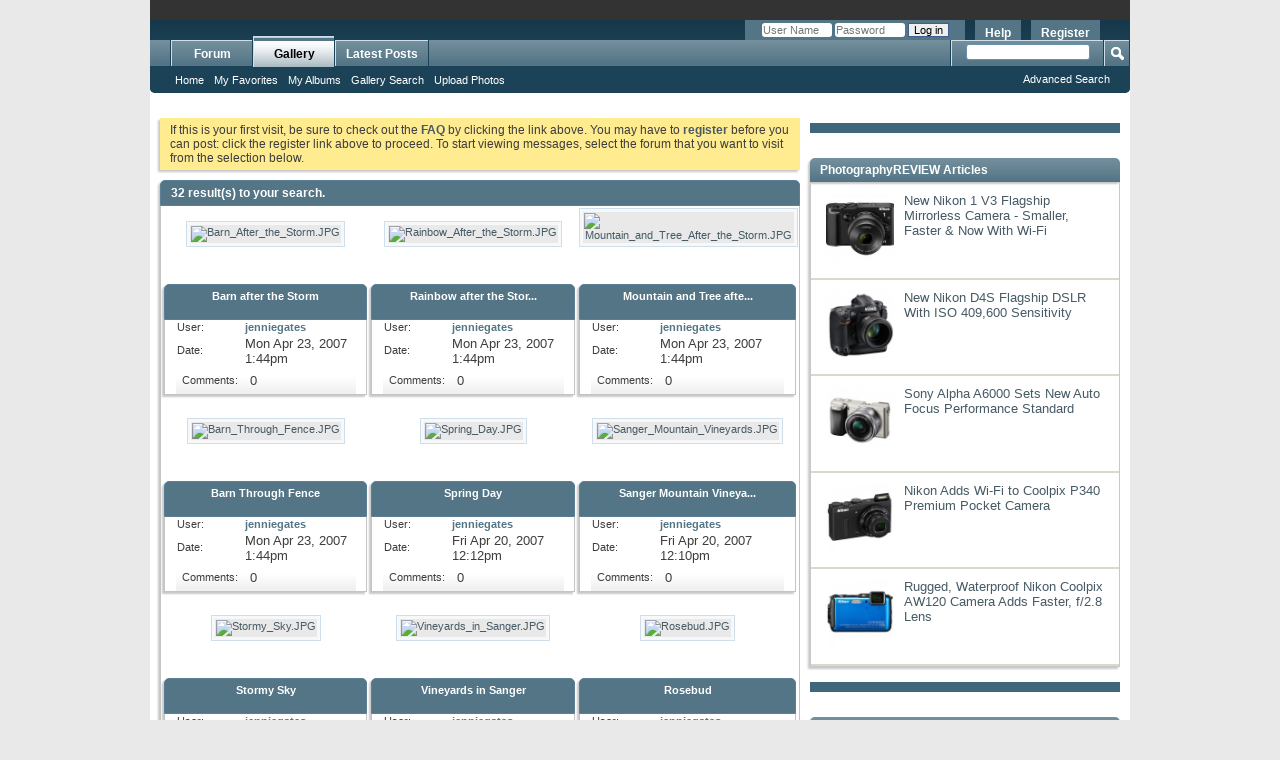

--- FILE ---
content_type: text/html; charset=ISO-8859-1
request_url: http://gallery.photographyreview.com/search.php?searchid=2287040&cpage=1
body_size: 12631
content:
<!DOCTYPE html PUBLIC "-//W3C//DTD XHTML 1.0 Transitional//EN" "http://www.w3.org/TR/xhtml1/DTD/xhtml1-transitional.dtd">
    <html xmlns="http://www.w3.org/1999/xhtml" xmlns:og="http://opengraphprotocol.org/schema/" xmlns:fb="http://www.facebook.com/2008/fbml" dir="ltr" lang="en" id="vbulletin_html">
    <head  profile="http://gmpg.org/xfn/11"><title>Search - PhotographyREVIEW.com Photo Gallery</title>
    <meta http-equiv="Content-Type" content="text/html; charset=ISO-8859-1" />
<meta id="e_vb_meta_bburl" name="vb_meta_bburl" content="http://forums.photographyreview.com" />
<base href="http://forums.photographyreview.com/" /><!--[if IE]></base><![endif]-->
<meta name="generator" content="vBulletin 4.2.0" />

	<link rel="Shortcut Icon" href="http://crev.vo.llnwd.net/o42/photographyreview/images/PhotographyReview.ico" type="image/x-icon" />


		<meta name="keywords" content=", Message board, Forum, Discussion, digital camera, camera, Photography, Photography Message Board, Camera Message Board, Camera Forum, Camera Discussion, photography forum, Photography Discussion, Photo Critique, Camera Help, Photography Help, Faq, digital camera community, Photo Community, Photography Community" />
		<meta name="description" content=", Photography and digital camera forums on PhotographyREVIEW.com." />





<!-- Begin Google Analytics Code. -->
<script type="text/javascript">

  var _gaq = _gaq || [];
  _gaq.push(['_setAccount', 'UA-3322171-1']);
  _gaq.push(['_setDomainName', 'photographyreview.com']);
  _gaq.push(['_addIgnoredRef', 'photographyreview.com']);
  _gaq.push(['_trackPageview']);

  (function() {
    var ga = document.createElement('script'); ga.type = 'text/javascript'; ga.async = true;
    ga.src = ('https:' == document.location.protocol ? 'https://ssl' : 'http://www') + '.google-analytics.com/ga.js';
    var s = document.getElementsByTagName('script')[0]; s.parentNode.insertBefore(ga, s);
  })();

</script>
<!-- End Google Analytics Code -->



	
		<script type="text/javascript" src="http://ajax.googleapis.com/ajax/libs/yui/2.9.0/build/yuiloader-dom-event/yuiloader-dom-event.js"></script>
	

<script type="text/javascript">
<!--
	if (typeof YAHOO === 'undefined') // Load ALL YUI Local
	{
		document.write('<script type="text/javascript" src="http://forums.photographyreview.com/clientscript/yui/yuiloader-dom-event/yuiloader-dom-event.js?v=420"><\/script>');
		document.write('<script type="text/javascript" src="http://forums.photographyreview.com/clientscript/yui/connection/connection-min.js?v=420"><\/script>');
		var yuipath = 'clientscript/yui';
		var yuicombopath = '';
		var remoteyui = false;
	}
	else	// Load Rest of YUI remotely (where possible)
	{
		var yuipath = 'http://ajax.googleapis.com/ajax/libs/yui/2.9.0/build';
		var yuicombopath = '';
		var remoteyui = true;
		if (!yuicombopath)
		{
			document.write('<script type="text/javascript" src="http://ajax.googleapis.com/ajax/libs/yui/2.9.0/build/connection/connection-min.js"><\/script>');
		}
	}
	var SESSIONURL = "s=692e568d845709b40cc260bfecef777e&";
	var SECURITYTOKEN = "guest";
	var IMGDIR_MISC = "http://forums.photographyreview.com/images/misc";
	var IMGDIR_BUTTON = "images/buttons";
	var vb_disable_ajax = parseInt("0", 10);
	var SIMPLEVERSION = "420";
	var BBURL = "http://forums.photographyreview.com";
	var LOGGEDIN = 0 > 0 ? true : false;
	var THIS_SCRIPT = "search";
	var RELPATH = "http://forums.photographyreview.com/search.php?searchid=2287040&amp;cpage=1";
	var PATHS = {
		forum : "",
		cms   : "",
		blog  : "",
		cdn   : "http://fcdn.photographyreview.com"
	};
	var AJAXBASEURL = "http://gallery.photographyreview.com/";
// -->
</script>
<script type="text/javascript" src="http://forums.photographyreview.com/clientscript/vbulletin-core.js?v=420"></script>





	<link rel="stylesheet" type="text/css" href="http://forums.photographyreview.com/css.php?styleid=21&amp;langid=1&amp;d=1521243971&amp;td=ltr&amp;sheet=bbcode.css,editor.css,popupmenu.css,reset-fonts.css,vbulletin.css,vbulletin-chrome.css,vbulletin-formcontrols.css," />

	<!--[if lt IE 8]>
	<link rel="stylesheet" type="text/css" href="http://forums.photographyreview.com/css.php?styleid=21&amp;langid=1&amp;d=1521243971&amp;td=ltr&amp;sheet=popupmenu-ie.css,vbulletin-ie.css,vbulletin-chrome-ie.css,vbulletin-formcontrols-ie.css,editor-ie.css" />
	<![endif]-->




<script type="text/javascript" src="http://ajax.googleapis.com/ajax/libs/jquery/1.8.2/jquery.min.js"></script> 

<script type="text/javascript">
    jQuery(document).ready(function() {
      jQuery("body").height(jQuery("#photo_wrapper").height() + 20);

      window.twttr = (function (d,s,id) {
        var t, js, fjs = d.getElementsByTagName(s)[0];
        if (d.getElementById(id)) return; js=d.createElement(s); js.id=id;
        js.src='//platform.twitter.com/widgets.js'; fjs.parentNode.insertBefore(js, fjs);
        return window.twttr || (t = { _e: [], ready: function(f){ t._e.push(f) } });
      }(document, "script", "twitter-wjs"));
    });

</script>



<link rel="stylesheet" type="text/css" media="all" href="http://crev.vo.llnwd.net/o42/photographyreview/styles/nav.css" />


<link rel="stylesheet" type="text/css" media="all" href="http://crev.vo.llnwd.net/o42/audioreview/styles/AdvNav.css" />

<!--[if IE 7]>
<link rel="stylesheet" type="text/css" media="all" href="http://crev.vo.llnwd.net/o42/audioreview/styles/AdvSearchNavIE.css" />
<![endif]-->


<!-- Social Networking --> 

<script type="text/javascript" src="http://apis.google.com/js/plusone.js"></script> 
<script type="text/javascript"> 
			function plusone_vote( obj ) {
				_gaq.push(['_trackEvent','plusone',obj.state]);
			}
</script> 
<!-- /Social Networking --> 

<!-- Google Analytics Social Button Tracking -->
<script type="text/javascript" src="http://crev.vo.llnwd.net/o42/javascript/ga_social_tracking_v5/ga_social_tracking.js"></script>
<!-- / Google Analytics Social Button Tracking -->


<script async="async" src="https://www.googletagservices.com/tag/js/gpt.js"></script>
 <script>var googletag = googletag || {cmd:[]}; var gptAdSlots = [];</script>
<script type="text/javascript">
var mapping1 = googletag.sizeMapping().
	addSize([1024, 768], [[970, 250], [728, 90], [1, 1]]). //desktop
	addSize([970, 400], [[970, 250], [728, 90], [1, 1]]). //desktop
	addSize([750, 200], [728, 90]). //tablet
	build();
</script>



 
 <script type="text/javascript">
     googletag.cmd.push(function () {
         googletag.defineSlot('/1042964/Photo_195x90', [195, 90], "div-gpt-ad-123456789-0")
        .addService(googletag.pubads())
        .setTargeting("SITE", "PHOTO")
        .setTargeting("AREA", "Forums")
        .setTargeting("Forum_ID", "");
         gptAdSlots[0]  = googletag.defineSlot('/1042964/Photo_ROS_720X90', [[728, 90],[970, 250], [1, 1]], "div-gpt-ad-123456789-1")
        .defineSizeMapping(mapping1)
        .addService(googletag.pubads())
         .setTargeting("SITE", "PHOTO")
        .setTargeting("AREA", "Forums")
        .setTargeting("Forum_ID", "")
        .setCollapseEmptyDiv(true,true);
         googletag.defineSlot('/1042964/Photo_ROS_300X250', [[300, 600], [300, 250]], "div-gpt-ad-123456789-2")
        .addService(googletag.pubads())
         .setTargeting("SITE", "PHOTO")
        .setTargeting("AREA", "Forums")
        .setTargeting("Forum_ID", "");
         googletag.defineSlot('/1042964/Photo_300X250_2', [[300, 600], [300, 250]], "div-gpt-ad-123456789-3")
        .addService(googletag.pubads())
         .setTargeting("SITE", "PHOTO")
        .setTargeting("AREA", "Forums")
        .setTargeting("Forum_ID", "");
         googletag.defineSlot('/1042964/Photo_728x90_2', [728, 90], "div-gpt-ad-123456789-4")
        .addService(googletag.pubads())
         .setTargeting("SITE", "PHOTO")
        .setTargeting("AREA", "Forums")
        .setTargeting("Forum_ID", "");
        googletag.defineSlot('/1042964/Site_Skin', [1680, 800], "div-gpt-ad-123456789-5")
        .addService(googletag.pubads())
         .setTargeting("SITE", "PHOTO")
        .setTargeting("AREA", "Forums")
        .setTargeting("Forum_ID", "");
        googletag.defineSlot('/1042964/Interstitial', [1, 1], "div-gpt-ad-123456789-6")
        .addService(googletag.pubads())
         .setTargeting("SITE", "PHOTO")
        .setTargeting("AREA", "Forums")
        .setTargeting("Forum_ID", "");
        googletag.defineSlot('/1042964/Photo_300x250_3', [[300, 600], [300, 250]], "div-gpt-ad-123456789-7")
        .addService(googletag.pubads())
         .setTargeting("SITE", "PHOTO")
        .setTargeting("AREA", "Forums")
        .setTargeting("Forum_ID", "");
        googletag.pubads().enableAsyncRendering();
        googletag.pubads().collapseEmptyDivs(); 
         googletag.enableServices();
     });
 </script> 
  

<script type="text/javascript" src="http://www.google.com/cse/cse.js?cx=011680803714718892657:23zdtjalr1e"></script>
    <link rel="stylesheet" type="text/css" href="css.php?styleid=21&amp;langid=1&amp;d=1521243971&amp;td=ltr&amp;sheet=additional.css" />

    <link rel="stylesheet" type="text/css" href="http://forums.photographyreview.com/css.php?styleid=21&amp;langid=1&amp;d=1768903742&amp;sheet=forumbits.css" />
	<link rel="stylesheet" type="text/css" href="http://forums.photographyreview.com/css.php?styleid=21&amp;langid=1&amp;d=1768903742&amp;sheet=forumhome.css" />
	<link rel="stylesheet" type="text/css" href="http://forums.photographyreview.com/css.php?styleid=21&amp;langid=1&amp;d=1768903742&amp;sheet=forumdisplay.css" />
	<link rel="stylesheet" type="text/css" href="http://forums.photographyreview.com/css.php?styleid=21&amp;langid=1&amp;d=1768903742&amp;sheet=photopost.css" /><!-- no cache headers -->
<meta http-equiv="pragma" content="no-cache" />
<meta http-equiv="expires" content="Sat, 01 Dec 2001 00:00:00 GMT" />
<meta http-equiv="cache-control" content="no-cache, must-revalidate" />
<!-- end no cache headers -->
  <style type="text/css">
#slide-container {position:relative;clear:both; margin:0 auto; padding:0;}
.prev-photo {position:absolute; top:0px; width:20px; height:61px; margin-left:0px;}
/*  .main-photo {width:0px;} */
.next-photo {position:absolute; top:0px; width:20px; height:61px; margin-left:0px;}
</style>
<style type="text/css">
         #share-icons{ margin: 0 0 0 0; padding: 0; }
         #share-icons li{ display: inline; list-style: none; padding: 0 5px 0 0; }
         #share-icons li a{ background: url(http://gallery.photographyreview.com/stylesheets/images/social-icons.png) no-repeat; display: inline-block; height: 16px; opacity: 1; width: 16px; }
         #share-icons li a:hover{ opacity: .7; }
         #share-icons li a.twitter { background-position: 0 0; }
         #share-icons li a.flickr { background-position: 0 -16px; }
         #share-icons li a.facebook{ background-position: 0 -32px; }
         #share-icons li a.digg{ background-position: 0 -48px; }
         #share-icons li a.designmoo{ background-position: 0 -64px; }
         #share-icons li a.stumble{ background-position: 0 -80px; }
         #share-icons li a.designbump{ background-position: 0 -96px; }
         #share-icons li a.rss{ background-position: 0 -112px; }
         #share-icons li a.email{ background-position: 0 -128px; }

    div.catmenu{
        margin: 0 0 0 0;
        padding: 0;
    }

    div.catmenu ul{
	text-indent: 0em;
        list-style: none outside none;
        align:left;
    }

    div.catmenu ul li{
        display: inline;
    }

    div.catmenu ul li a{
        text-decoration: none !important;
        background-image: none;
        display:block;
        text-align:left;
    }

         </style>
 <script type="text/javascript">
    var ppidir = 'http://gallery.photographyreview.com/images';
    var ppmdir = 'http://gallery.photographyreview.com';
    var fileLoadingImage = 'http://gallery.photographyreview.com/images/loading.gif';
    var fileBottomNavCloseImage = 'http://gallery.photographyreview.com/images/closelabel.gif';
</script>
   <link rel="alternate" type="application/rss+xml" title="RSS Feed" href="http://gallery.photographyreview.com/external.php?type=RSS2" />
</head>
<body>
<link href="http://sparkle-assets.consumerreview.com/photographyreview/header-widget.css?version=1.0.62" rel="stylesheet" type="text/css" />
<style>		
.mobile-header { display:none; }
.bg01,#logo,#login{display:none;}
	body {
    margin: 0px !important;
}
#reviewAppOO7-header{
margin-top:25px !important;
}





</style>
<script type="text/javascript" src="http://ajax.googleapis.com/ajax/libs/jquery/1.8.2/jquery.min.js"></script>
<div id="div-gpt-ad-123456789-5" style="width:1680px; height:auto;">
	<script type="text/javascript">
	    googletag.cmd.push(function () { googletag.display('div-gpt-ad-123456789-5'); });
	</script>
</div>
<div id="div-gpt-ad-123456789-6" style="width:1px; height:1px;">
	<script type="text/javascript">
	    googletag.cmd.push(function () { googletag.display('div-gpt-ad-123456789-6'); });
	</script>
</div>
<!-- dynamic header widget top bar starts --><!-- header widget ends -->
<div id="photo_wrapper">
    <div id="photo_header">
        <div id="top-container">

<!-- dynamic header widget top bar starts --><!-- header widget ends -->

            <div id="main-container">
                <div id="ads">
               <div id="leaderboard">
              <div id="div-gpt-ad-123456789-1">
                <script type="text/javascript">
                    googletag.cmd.push(function () { googletag.display('div-gpt-ad-123456789-1'); });
                </script>
            </div> 
              </div>
 
                </div>

            <!-- closes header -->
        </div> 
        <div style="clear: both;"></div>





<div class="above_body"> <!-- closing tag is in template navbar -->
<div id="header" class="floatcontainer doc_header" style="min-height:10px;">
	
	<div id="toplinks" class="toplinks">
		
			<ul class="nouser">
			
				<li><a href="http://forums.photographyreview.com/register.php?s=692e568d845709b40cc260bfecef777e" rel="nofollow">Register</a></li>
			
				<li><a rel="help" href="http://forums.photographyreview.com/faq.php?s=692e568d845709b40cc260bfecef777e">Help</a></li>
				<li>
			<script type="text/javascript" src="http://forums.photographyreview.com/clientscript/vbulletin_md5.js?v=420"></script>
			<form id="navbar_loginform" action="http://forums.photographyreview.com/login.php?s=692e568d845709b40cc260bfecef777e&amp;do=login" method="post" onsubmit="md5hash(vb_login_password, vb_login_md5password, vb_login_md5password_utf, 1)">
				<fieldset id="logindetails" class="logindetails">
					<div>
						<div>
					<input type="text" class="textbox default-value" name="vb_login_username" id="navbar_username" size="10" accesskey="u" tabindex="101" value="User Name" />
					<input type="password" class="textbox" tabindex="102" name="vb_login_password" id="navbar_password" size="10" />
					<input type="text" class="textbox default-value" tabindex="102" name="vb_login_password_hint" id="navbar_password_hint" size="10" value="Password" style="display:none;" />
					<input type="submit" class="loginbutton" tabindex="104" value="Log in" title="Enter your username and password in the boxes provided to login, or click the 'register' button to create a profile for yourself." accesskey="s" />
						</div>
					</div>
				</fieldset>
				<div id="remember" class="remember">
					<label for="cb_cookieuser_navbar"><input type="checkbox" name="cookieuser" checked="checked" value="1" id="cb_cookieuser_navbar" class="cb_cookieuser_navbar" accesskey="c" tabindex="103" /> Remember Me?</label>
				</div>

				<input type="hidden" name="s" value="692e568d845709b40cc260bfecef777e" />
				<input type="hidden" name="securitytoken" value="guest" />
				<input type="hidden" name="do" value="login" />
				<input type="hidden" name="vb_login_md5password" />
				<input type="hidden" name="vb_login_md5password_utf" />
			</form>
			<script type="text/javascript">
			YAHOO.util.Dom.setStyle('navbar_password_hint', "display", "inline");
			YAHOO.util.Dom.setStyle('navbar_password', "display", "none");
			vB_XHTML_Ready.subscribe(function()
			{
			//
				YAHOO.util.Event.on('navbar_username', "focus", navbar_username_focus);
				YAHOO.util.Event.on('navbar_username', "blur", navbar_username_blur);
				YAHOO.util.Event.on('navbar_password_hint', "focus", navbar_password_hint);
				YAHOO.util.Event.on('navbar_password', "blur", navbar_password);
			});
			
			function navbar_username_focus(e)
			{
			//
				var textbox = YAHOO.util.Event.getTarget(e);
				if (textbox.value == 'User Name')
				{
				//
					textbox.value='';
					textbox.style.color='#000000';
				}
			}

			function navbar_username_blur(e)
			{
			//
				var textbox = YAHOO.util.Event.getTarget(e);
				if (textbox.value == '')
				{
				//
					textbox.value='User Name';
					textbox.style.color='#777777';
				}
			}
			
			function navbar_password_hint(e)
			{
			//
				var textbox = YAHOO.util.Event.getTarget(e);
				
				YAHOO.util.Dom.setStyle('navbar_password_hint', "display", "none");
				YAHOO.util.Dom.setStyle('navbar_password', "display", "inline");
				YAHOO.util.Dom.get('navbar_password').focus();
			}

			function navbar_password(e)
			{
			//
				var textbox = YAHOO.util.Event.getTarget(e);
				
				if (textbox.value == '')
				{
					YAHOO.util.Dom.setStyle('navbar_password_hint', "display", "inline");
					YAHOO.util.Dom.setStyle('navbar_password', "display", "none");
				}
			}
			</script>
				</li>
				
			</ul>
		
	</div>
	<div class="ad_global_header">
		
		
	</div>
	<hr />
    </div>
<div id="navbar" class="navbar">
	<ul id="navtabs" class="navtabs floatcontainer">
		
		
	<li id="vbtab_forum">
		<a class="navtab" href="http://forums.photographyreview.com/forum.php?s=692e568d845709b40cc260bfecef777e">Forum</a>
		
	</li>

	<li class="selected" id="photopost_pro">
		<a class="navtab" href="http://gallery.photographyreview.com">Gallery</a>
		
			<ul class="floatcontainer">
				
					
						
							<li id="prolink_home"><a href="http://gallery.photographyreview.com">Home</a></li>
						
					
				
					
						
							<li id="prolink_fav"><a href="http://gallery.photographyreview.com/search.php?what=fav">My Favorites</a></li>
						
					
				
					
						
							<li id="prolink_album"><a href="http://gallery.photographyreview.com/useralbums.php">My Albums</a></li>
						
					
				
					
						
							<li id="prolink_search"><a href="http://gallery.photographyreview.com/search.php">Gallery Search</a></li>
						
					
				
					
						
							<li id="prolink_upload"><a href="http://gallery.photographyreview.com/uploadphoto.php?cat=">Upload Photos</a></li>
						
					
				
				
			</ul>
		
	</li>

	<li id="vbtab_whatsnew">
		<a class="navtab" href="activity.php?s=692e568d845709b40cc260bfecef777e">Latest Posts</a>
		
	</li>

		
	</ul>
	
		<div id="globalsearch" class="globalsearch">
			<form action="http://forums.photographyreview.com/search.php?s=692e568d845709b40cc260bfecef777e&amp;do=process" method="post" id="navbar_search" class="navbar_search">
				
				<input type="hidden" name="securitytoken" value="guest" />
				<input type="hidden" name="do" value="process" />
				<span class="textboxcontainer"><span><input type="text" value="" name="query" class="textbox" tabindex="99"/></span></span>
				<span class="buttoncontainer"><span><input type="image" class="searchbutton" src="images/buttons/search.png" name="submit" onclick="document.getElementById('navbar_search').submit;" tabindex="100"/></span></span>
			</form>
			<ul class="navbar_advanced_search">
				<li><a href="http://forums.photographyreview.com/search.php?s=692e568d845709b40cc260bfecef777e?search_type=1" accesskey="4">Advanced Search</a></li>
				
			</ul>
		</div>
	
</div>
</div><!-- closing div for above_body -->

<table class="content_wrapper"><tr><td valign="top" style="padding: 10px;">
<div id="breadcrumb" class="breadcrumb">
	<ul class="floatcontainer">
		<li class="navbithome"><a href="index.php?s=692e568d845709b40cc260bfecef777e" accesskey="1"><img src="http://forums.photographyreview.com/images/misc/navbit-home.png" alt="Home" /></a></li>
		
		
	</ul>
	<hr />
</div>





	<form action="http://forums.photographyreview.com/profile.php?do=dismissnotice" method="post" id="notices" class="notices">
		<input type="hidden" name="do" value="dismissnotice" />
		<input type="hidden" name="s" value="s=692e568d845709b40cc260bfecef777e&amp;" />
		<input type="hidden" name="securitytoken" value="guest" />
		<input type="hidden" id="dismiss_notice_hidden" name="dismiss_noticeid" value="" />
		<input type="hidden" name="url" value="" />
		<!--VBSEO_VIRTUAL_HTML--><ol>
			<li class="restore" id="navbar_notice_4">
	
	If this is your first visit, be sure to
		check out the <a href="http://forums.photographyreview.com/faq.php?s=692e568d845709b40cc260bfecef777e" target="_blank"><b>FAQ</b></a> by clicking the
		link above. You may have to <a href="http://forums.photographyreview.com/register.php?s=692e568d845709b40cc260bfecef777e" target="_blank"><b>register</b></a>
		before you can post: click the register link above to proceed. To start viewing messages,
		select the forum that you want to visit from the selection below.
</li>
		</ol><!--/VBSEO_VIRTUAL_HTML-->
	</form>

<div style="width: 100%;" align="center"><!-- BEGIN TEMPLATE: searchr.tmpl -->
<div class="blockcontainer gshad">
<div class="sbox collapse">
<h2 align="left" class="boxhead"><span class="boxtitle">32 result(s) to your search.</span></h2>
</div>
<div class="box-body" align="center" id="pp_search">
<table class="gridtable hidegrid" align="center" border="0" cellpadding="4" cellspacing="1"  width="100%">

<tr>
<td valign="top" align="left" width="100%">

<div class="" style="align:center; width:100%;">
    <table cellpadding="2" cellspacing="1" width="100%" class="tborder">
<tr>
    <td class="" valign="bottom" align="center" width="33%">
        <table cellpadding="0" cellspacing="0" border="0" width="100%">
        <tr>
            <td align="center">
    <span class="vgbimgbit">
        <div align="center"><a href="http://gallery.photographyreview.com/showphoto.php?photo=68898&amp;title=barn-after-the-storm&amp;cat=524"><img title="Barn_After_the_Storm.JPG" border="0"  src="http://gallery.photographyreview.com/data/524/thumbs/Barn_After_the_Storm.JPG" alt="Barn_After_the_Storm.JPG" /></a></div><br />
     </span>        <br />
<div class="blockcontainer gshad">
<div class="sbox">
<h2 align="center" class="boxhead"><span class="boxtitle"><b>Barn after the Storm</b> <br /><br /></span></h2>
</div>
<div class="box-body" align="center">
        <table class="tborder" cellpadding="2" cellspacing="1" width="90%">
            <td class="blockrow" align="left">
                <span class="smallfont">User:</span>
            </td>
            <td class="blockrow" align="left"><span class="smallfont">
	        <b><a href="http://gallery.photographyreview.com/showphoto.php?photo=68898&amp;title=barn-after-the-storm&amp;cat=524">jenniegates</a></b>
            </td>
        </tr>
        <tr>
            <td class="blockrow" align="left">
                <span class="smallfont">Date:</span>
            </td>
            <td class="blockrow" align="left">
		Mon Apr 23, 2007 1:44pm
            </td>
        </tr>
        <tr>
            <td class="alt1" align="left">
                <span class="smallfont">Comments:</span>
            </td>
            <td class="alt1" align="left">
		0
            </td>
        </tr>
        </table>
            </td>
        </tr>
        </table>
</div></div>
    </td>    <td class="" valign="bottom" align="center" width="33%">
        <table cellpadding="0" cellspacing="0" border="0" width="100%">
        <tr>
            <td align="center">
    <span class="vgbimgbit">
        <div align="center"><a href="http://gallery.photographyreview.com/showphoto.php?photo=68895&amp;title=rainbow-after-the-storm&amp;cat=524"><img title="Rainbow_After_the_Storm.JPG" border="0"  src="http://gallery.photographyreview.com/data/524/thumbs/Rainbow_After_the_Storm.JPG" alt="Rainbow_After_the_Storm.JPG" /></a></div><br />
     </span>        <br />
<div class="blockcontainer gshad">
<div class="sbox">
<h2 align="center" class="boxhead"><span class="boxtitle"><b>Rainbow after the Stor...</b> <br /><br /></span></h2>
</div>
<div class="box-body" align="center">
        <table class="tborder" cellpadding="2" cellspacing="1" width="90%">
            <td class="blockrow" align="left">
                <span class="smallfont">User:</span>
            </td>
            <td class="blockrow" align="left"><span class="smallfont">
	        <b><a href="http://gallery.photographyreview.com/showphoto.php?photo=68895&amp;title=rainbow-after-the-storm&amp;cat=524">jenniegates</a></b>
            </td>
        </tr>
        <tr>
            <td class="blockrow" align="left">
                <span class="smallfont">Date:</span>
            </td>
            <td class="blockrow" align="left">
		Mon Apr 23, 2007 1:44pm
            </td>
        </tr>
        <tr>
            <td class="alt1" align="left">
                <span class="smallfont">Comments:</span>
            </td>
            <td class="alt1" align="left">
		0
            </td>
        </tr>
        </table>
            </td>
        </tr>
        </table>
</div></div>
    </td>    <td class="" valign="bottom" align="center" width="33%">
        <table cellpadding="0" cellspacing="0" border="0" width="100%">
        <tr>
            <td align="center">
    <span class="vgbimgbit">
        <div align="center"><a href="http://gallery.photographyreview.com/showphoto.php?photo=68892&amp;title=mountain-and-tree-after-the-storm&amp;cat=524"><img title="Mountain_and_Tree_After_the_Storm.JPG" border="0"  src="http://gallery.photographyreview.com/data/524/thumbs/Mountain_and_Tree_After_the_Storm.JPG" alt="Mountain_and_Tree_After_the_Storm.JPG" /></a></div><br />
     </span>        <br />
<div class="blockcontainer gshad">
<div class="sbox">
<h2 align="center" class="boxhead"><span class="boxtitle"><b>Mountain and Tree afte...</b> <br /><br /></span></h2>
</div>
<div class="box-body" align="center">
        <table class="tborder" cellpadding="2" cellspacing="1" width="90%">
            <td class="blockrow" align="left">
                <span class="smallfont">User:</span>
            </td>
            <td class="blockrow" align="left"><span class="smallfont">
	        <b><a href="http://gallery.photographyreview.com/showphoto.php?photo=68892&amp;title=mountain-and-tree-after-the-storm&amp;cat=524">jenniegates</a></b>
            </td>
        </tr>
        <tr>
            <td class="blockrow" align="left">
                <span class="smallfont">Date:</span>
            </td>
            <td class="blockrow" align="left">
		Mon Apr 23, 2007 1:44pm
            </td>
        </tr>
        <tr>
            <td class="alt1" align="left">
                <span class="smallfont">Comments:</span>
            </td>
            <td class="alt1" align="left">
		0
            </td>
        </tr>
        </table>
            </td>
        </tr>
        </table>
</div></div>
    </td></tr>
<tr>    <td class="" valign="bottom" align="center" width="33%">
        <table cellpadding="0" cellspacing="0" border="0" width="100%">
        <tr>
            <td align="center">
    <span class="vgbimgbit">
        <div align="center"><a href="http://gallery.photographyreview.com/showphoto.php?photo=68890&amp;title=barn-through-fence&amp;cat=524"><img title="Barn_Through_Fence.JPG" border="0"  src="http://gallery.photographyreview.com/data/524/thumbs/Barn_Through_Fence.JPG" alt="Barn_Through_Fence.JPG" /></a></div><br />
     </span>        <br />
<div class="blockcontainer gshad">
<div class="sbox">
<h2 align="center" class="boxhead"><span class="boxtitle"><b>Barn Through Fence</b> <br /><br /></span></h2>
</div>
<div class="box-body" align="center">
        <table class="tborder" cellpadding="2" cellspacing="1" width="90%">
            <td class="blockrow" align="left">
                <span class="smallfont">User:</span>
            </td>
            <td class="blockrow" align="left"><span class="smallfont">
	        <b><a href="http://gallery.photographyreview.com/showphoto.php?photo=68890&amp;title=barn-through-fence&amp;cat=524">jenniegates</a></b>
            </td>
        </tr>
        <tr>
            <td class="blockrow" align="left">
                <span class="smallfont">Date:</span>
            </td>
            <td class="blockrow" align="left">
		Mon Apr 23, 2007 1:44pm
            </td>
        </tr>
        <tr>
            <td class="alt1" align="left">
                <span class="smallfont">Comments:</span>
            </td>
            <td class="alt1" align="left">
		0
            </td>
        </tr>
        </table>
            </td>
        </tr>
        </table>
</div></div>
    </td>    <td class="" valign="bottom" align="center" width="33%">
        <table cellpadding="0" cellspacing="0" border="0" width="100%">
        <tr>
            <td align="center">
    <span class="vgbimgbit">
        <div align="center"><a href="http://gallery.photographyreview.com/showphoto.php?photo=68475&amp;title=spring-day&amp;cat=524"><img title="Spring_Day.JPG" border="0"  src="http://gallery.photographyreview.com/data/524/thumbs/Spring_Day.JPG" alt="Spring_Day.JPG" /></a></div><br />
     </span>        <br />
<div class="blockcontainer gshad">
<div class="sbox">
<h2 align="center" class="boxhead"><span class="boxtitle"><b>Spring Day</b> <br /><br /></span></h2>
</div>
<div class="box-body" align="center">
        <table class="tborder" cellpadding="2" cellspacing="1" width="90%">
            <td class="blockrow" align="left">
                <span class="smallfont">User:</span>
            </td>
            <td class="blockrow" align="left"><span class="smallfont">
	        <b><a href="http://gallery.photographyreview.com/showphoto.php?photo=68475&amp;title=spring-day&amp;cat=524">jenniegates</a></b>
            </td>
        </tr>
        <tr>
            <td class="blockrow" align="left">
                <span class="smallfont">Date:</span>
            </td>
            <td class="blockrow" align="left">
		Fri Apr 20, 2007 12:12pm
            </td>
        </tr>
        <tr>
            <td class="alt1" align="left">
                <span class="smallfont">Comments:</span>
            </td>
            <td class="alt1" align="left">
		0
            </td>
        </tr>
        </table>
            </td>
        </tr>
        </table>
</div></div>
    </td>    <td class="" valign="bottom" align="center" width="33%">
        <table cellpadding="0" cellspacing="0" border="0" width="100%">
        <tr>
            <td align="center">
    <span class="vgbimgbit">
        <div align="center"><a href="http://gallery.photographyreview.com/showphoto.php?photo=68472&amp;title=sanger-mountain-vineyards&amp;cat=524"><img title="Sanger_Mountain_Vineyards.JPG" border="0"  src="http://gallery.photographyreview.com/data/524/thumbs/Sanger_Mountain_Vineyards.JPG" alt="Sanger_Mountain_Vineyards.JPG" /></a></div><br />
     </span>        <br />
<div class="blockcontainer gshad">
<div class="sbox">
<h2 align="center" class="boxhead"><span class="boxtitle"><b>Sanger Mountain Vineya...</b> <br /><br /></span></h2>
</div>
<div class="box-body" align="center">
        <table class="tborder" cellpadding="2" cellspacing="1" width="90%">
            <td class="blockrow" align="left">
                <span class="smallfont">User:</span>
            </td>
            <td class="blockrow" align="left"><span class="smallfont">
	        <b><a href="http://gallery.photographyreview.com/showphoto.php?photo=68472&amp;title=sanger-mountain-vineyards&amp;cat=524">jenniegates</a></b>
            </td>
        </tr>
        <tr>
            <td class="blockrow" align="left">
                <span class="smallfont">Date:</span>
            </td>
            <td class="blockrow" align="left">
		Fri Apr 20, 2007 12:10pm
            </td>
        </tr>
        <tr>
            <td class="alt1" align="left">
                <span class="smallfont">Comments:</span>
            </td>
            <td class="alt1" align="left">
		0
            </td>
        </tr>
        </table>
            </td>
        </tr>
        </table>
</div></div>
    </td></tr>
<tr>    <td class="" valign="bottom" align="center" width="33%">
        <table cellpadding="0" cellspacing="0" border="0" width="100%">
        <tr>
            <td align="center">
    <span class="vgbimgbit">
        <div align="center"><a href="http://gallery.photographyreview.com/showphoto.php?photo=68469&amp;title=stormy-sky&amp;cat=524"><img title="Stormy_Sky.JPG" border="0"  src="http://gallery.photographyreview.com/data/524/thumbs/Stormy_Sky.JPG" alt="Stormy_Sky.JPG" /></a></div><br />
     </span>        <br />
<div class="blockcontainer gshad">
<div class="sbox">
<h2 align="center" class="boxhead"><span class="boxtitle"><b>Stormy Sky</b> <br /><br /></span></h2>
</div>
<div class="box-body" align="center">
        <table class="tborder" cellpadding="2" cellspacing="1" width="90%">
            <td class="blockrow" align="left">
                <span class="smallfont">User:</span>
            </td>
            <td class="blockrow" align="left"><span class="smallfont">
	        <b><a href="http://gallery.photographyreview.com/showphoto.php?photo=68469&amp;title=stormy-sky&amp;cat=524">jenniegates</a></b>
            </td>
        </tr>
        <tr>
            <td class="blockrow" align="left">
                <span class="smallfont">Date:</span>
            </td>
            <td class="blockrow" align="left">
		Fri Apr 20, 2007 12:10pm
            </td>
        </tr>
        <tr>
            <td class="alt1" align="left">
                <span class="smallfont">Comments:</span>
            </td>
            <td class="alt1" align="left">
		0
            </td>
        </tr>
        </table>
            </td>
        </tr>
        </table>
</div></div>
    </td>    <td class="" valign="bottom" align="center" width="33%">
        <table cellpadding="0" cellspacing="0" border="0" width="100%">
        <tr>
            <td align="center">
    <span class="vgbimgbit">
        <div align="center"><a href="http://gallery.photographyreview.com/showphoto.php?photo=68466&amp;title=vineyards-in-sanger&amp;cat=524"><img title="Vineyards_in_Sanger.JPG" border="0"  src="http://gallery.photographyreview.com/data/524/thumbs/Vineyards_in_Sanger.JPG" alt="Vineyards_in_Sanger.JPG" /></a></div><br />
     </span>        <br />
<div class="blockcontainer gshad">
<div class="sbox">
<h2 align="center" class="boxhead"><span class="boxtitle"><b>Vineyards in Sanger</b> <br /><br /></span></h2>
</div>
<div class="box-body" align="center">
        <table class="tborder" cellpadding="2" cellspacing="1" width="90%">
            <td class="blockrow" align="left">
                <span class="smallfont">User:</span>
            </td>
            <td class="blockrow" align="left"><span class="smallfont">
	        <b><a href="http://gallery.photographyreview.com/showphoto.php?photo=68466&amp;title=vineyards-in-sanger&amp;cat=524">jenniegates</a></b>
            </td>
        </tr>
        <tr>
            <td class="blockrow" align="left">
                <span class="smallfont">Date:</span>
            </td>
            <td class="blockrow" align="left">
		Fri Apr 20, 2007 12:10pm
            </td>
        </tr>
        <tr>
            <td class="alt1" align="left">
                <span class="smallfont">Comments:</span>
            </td>
            <td class="alt1" align="left">
		0
            </td>
        </tr>
        </table>
            </td>
        </tr>
        </table>
</div></div>
    </td>    <td class="" valign="bottom" align="center" width="33%">
        <table cellpadding="0" cellspacing="0" border="0" width="100%">
        <tr>
            <td align="center">
    <span class="vgbimgbit">
        <div align="center"><a href="http://gallery.photographyreview.com/showphoto.php?photo=68464&amp;title=rosebud&amp;cat=524"><img title="Rosebud.JPG" border="0"  src="http://gallery.photographyreview.com/data/524/thumbs/Rosebud.JPG" alt="Rosebud.JPG" /></a></div><br />
     </span>        <br />
<div class="blockcontainer gshad">
<div class="sbox">
<h2 align="center" class="boxhead"><span class="boxtitle"><b>Rosebud</b> <br /><br /></span></h2>
</div>
<div class="box-body" align="center">
        <table class="tborder" cellpadding="2" cellspacing="1" width="90%">
            <td class="blockrow" align="left">
                <span class="smallfont">User:</span>
            </td>
            <td class="blockrow" align="left"><span class="smallfont">
	        <b><a href="http://gallery.photographyreview.com/showphoto.php?photo=68464&amp;title=rosebud&amp;cat=524">jenniegates</a></b>
            </td>
        </tr>
        <tr>
            <td class="blockrow" align="left">
                <span class="smallfont">Date:</span>
            </td>
            <td class="blockrow" align="left">
		Fri Apr 20, 2007 12:10pm
            </td>
        </tr>
        <tr>
            <td class="alt1" align="left">
                <span class="smallfont">Comments:</span>
            </td>
            <td class="alt1" align="left">
		0
            </td>
        </tr>
        </table>
            </td>
        </tr>
        </table>
</div></div>
    </td></tr>
<tr>    <td class="" valign="bottom" align="center" width="33%">
        <table cellpadding="0" cellspacing="0" border="0" width="100%">
        <tr>
            <td align="center">
    <span class="vgbimgbit">
        <div align="center"><a href="http://gallery.photographyreview.com/showphoto.php?photo=68462&amp;title=anadale-country-road&amp;cat=524"><img title="Anadale_Country_Road.JPG" border="0"  src="http://gallery.photographyreview.com/data/524/thumbs/Anadale_Country_Road.JPG" alt="Anadale_Country_Road.JPG" /></a></div><br />
     </span>        <br />
<div class="blockcontainer gshad">
<div class="sbox">
<h2 align="center" class="boxhead"><span class="boxtitle"><b>Anadale Country Road</b> <br /><br /></span></h2>
</div>
<div class="box-body" align="center">
        <table class="tborder" cellpadding="2" cellspacing="1" width="90%">
            <td class="blockrow" align="left">
                <span class="smallfont">User:</span>
            </td>
            <td class="blockrow" align="left"><span class="smallfont">
	        <b><a href="http://gallery.photographyreview.com/showphoto.php?photo=68462&amp;title=anadale-country-road&amp;cat=524">jenniegates</a></b>
            </td>
        </tr>
        <tr>
            <td class="blockrow" align="left">
                <span class="smallfont">Date:</span>
            </td>
            <td class="blockrow" align="left">
		Fri Apr 20, 2007 12:04pm
            </td>
        </tr>
        <tr>
            <td class="alt1" align="left">
                <span class="smallfont">Comments:</span>
            </td>
            <td class="alt1" align="left">
		0
            </td>
        </tr>
        </table>
            </td>
        </tr>
        </table>
</div></div>
    </td>    <td class="" valign="bottom" align="center" width="33%">
        <table cellpadding="0" cellspacing="0" border="0" width="100%">
        <tr>
            <td align="center">
    <span class="vgbimgbit">
        <div align="center"><a href="http://gallery.photographyreview.com/showphoto.php?photo=68459&amp;title=sanger-mountain&amp;cat=524"><img title="Sanger_Mountain1.JPG" border="0"  src="http://gallery.photographyreview.com/data/524/thumbs/Sanger_Mountain1.JPG" alt="Sanger_Mountain1.JPG" /></a></div><br />
     </span>        <br />
<div class="blockcontainer gshad">
<div class="sbox">
<h2 align="center" class="boxhead"><span class="boxtitle"><b>Sanger Mountain</b> <br /><br /></span></h2>
</div>
<div class="box-body" align="center">
        <table class="tborder" cellpadding="2" cellspacing="1" width="90%">
            <td class="blockrow" align="left">
                <span class="smallfont">User:</span>
            </td>
            <td class="blockrow" align="left"><span class="smallfont">
	        <b><a href="http://gallery.photographyreview.com/showphoto.php?photo=68459&amp;title=sanger-mountain&amp;cat=524">jenniegates</a></b>
            </td>
        </tr>
        <tr>
            <td class="blockrow" align="left">
                <span class="smallfont">Date:</span>
            </td>
            <td class="blockrow" align="left">
		Fri Apr 20, 2007 12:04pm
            </td>
        </tr>
        <tr>
            <td class="alt1" align="left">
                <span class="smallfont">Comments:</span>
            </td>
            <td class="alt1" align="left">
		1
            </td>
        </tr>
        </table>
            </td>
        </tr>
        </table>
</div></div>
    </td>    <td class="" valign="bottom" align="center" width="33%">
        <table cellpadding="0" cellspacing="0" border="0" width="100%">
        <tr>
            <td align="center">
    <span class="vgbimgbit">
        <div align="center"><a href="http://gallery.photographyreview.com/showphoto.php?photo=68457&amp;title=morning-gate-reflection&amp;cat=524"><img title="Morning_Gate_Reflection.JPG" border="0"  src="http://gallery.photographyreview.com/data/524/thumbs/Morning_Gate_Reflection.JPG" alt="Morning_Gate_Reflection.JPG" /></a></div><br />
     </span>        <br />
<div class="blockcontainer gshad">
<div class="sbox">
<h2 align="center" class="boxhead"><span class="boxtitle"><b>Morning Gate Reflectio...</b> <br /><br /></span></h2>
</div>
<div class="box-body" align="center">
        <table class="tborder" cellpadding="2" cellspacing="1" width="90%">
            <td class="blockrow" align="left">
                <span class="smallfont">User:</span>
            </td>
            <td class="blockrow" align="left"><span class="smallfont">
	        <b><a href="http://gallery.photographyreview.com/showphoto.php?photo=68457&amp;title=morning-gate-reflection&amp;cat=524">jenniegates</a></b>
            </td>
        </tr>
        <tr>
            <td class="blockrow" align="left">
                <span class="smallfont">Date:</span>
            </td>
            <td class="blockrow" align="left">
		Fri Apr 20, 2007 12:04pm
            </td>
        </tr>
        <tr>
            <td class="alt1" align="left">
                <span class="smallfont">Comments:</span>
            </td>
            <td class="alt1" align="left">
		0
            </td>
        </tr>
        </table>
            </td>
        </tr>
        </table>
</div></div>
    </td></tr>
<tr>    <td class="" valign="bottom" align="center" width="33%">
        <table cellpadding="0" cellspacing="0" border="0" width="100%">
        <tr>
            <td align="center">
    <span class="vgbimgbit">
        <div align="center"><a href="http://gallery.photographyreview.com/showphoto.php?photo=68454&amp;title=reedley-mountain&amp;cat=524"><img title="Reedley_Mountain.JPG" border="0"  src="http://gallery.photographyreview.com/data/524/thumbs/Reedley_Mountain.JPG" alt="Reedley_Mountain.JPG" /></a></div><br />
     </span>        <br />
<div class="blockcontainer gshad">
<div class="sbox">
<h2 align="center" class="boxhead"><span class="boxtitle"><b>Reedley Mountain</b> <br /><br /></span></h2>
</div>
<div class="box-body" align="center">
        <table class="tborder" cellpadding="2" cellspacing="1" width="90%">
            <td class="blockrow" align="left">
                <span class="smallfont">User:</span>
            </td>
            <td class="blockrow" align="left"><span class="smallfont">
	        <b><a href="http://gallery.photographyreview.com/showphoto.php?photo=68454&amp;title=reedley-mountain&amp;cat=524">jenniegates</a></b>
            </td>
        </tr>
        <tr>
            <td class="blockrow" align="left">
                <span class="smallfont">Date:</span>
            </td>
            <td class="blockrow" align="left">
		Fri Apr 20, 2007 12:04pm
            </td>
        </tr>
        <tr>
            <td class="alt1" align="left">
                <span class="smallfont">Comments:</span>
            </td>
            <td class="alt1" align="left">
		0
            </td>
        </tr>
        </table>
            </td>
        </tr>
        </table>
</div></div>
    </td>    <td class="" valign="bottom" align="center" width="33%">
        <table cellpadding="0" cellspacing="0" border="0" width="100%">
        <tr>
            <td align="center">
    <span class="vgbimgbit">
        <div align="center"><a href="http://gallery.photographyreview.com/showphoto.php?photo=67687&amp;title=sanger-mountain&amp;cat=524"><img title="Sanger_Mountain.JPG" border="0"  src="http://gallery.photographyreview.com/data/524/thumbs/Sanger_Mountain.JPG" alt="Sanger_Mountain.JPG" /></a></div><br />
     </span>        <br />
<div class="blockcontainer gshad">
<div class="sbox">
<h2 align="center" class="boxhead"><span class="boxtitle"><b>Sanger Mountain</b> <br /><br /></span></h2>
</div>
<div class="box-body" align="center">
        <table class="tborder" cellpadding="2" cellspacing="1" width="90%">
            <td class="blockrow" align="left">
                <span class="smallfont">User:</span>
            </td>
            <td class="blockrow" align="left"><span class="smallfont">
	        <b><a href="http://gallery.photographyreview.com/showphoto.php?photo=67687&amp;title=sanger-mountain&amp;cat=524">jenniegates</a></b>
            </td>
        </tr>
        <tr>
            <td class="blockrow" align="left">
                <span class="smallfont">Date:</span>
            </td>
            <td class="blockrow" align="left">
		Fri Apr 13, 2007 1:28pm
            </td>
        </tr>
        <tr>
            <td class="alt1" align="left">
                <span class="smallfont">Comments:</span>
            </td>
            <td class="alt1" align="left">
		0
            </td>
        </tr>
        </table>
            </td>
        </tr>
        </table>
</div></div>
    </td>    <td class="" valign="bottom" align="center" width="33%">
        <table cellpadding="0" cellspacing="0" border="0" width="100%">
        <tr>
            <td align="center">
    <span class="vgbimgbit">
        <div align="center"><a href="http://gallery.photographyreview.com/showphoto.php?photo=67686&amp;title=anadale&amp;cat=524"><img title="Anadale.JPG" border="0"  src="http://gallery.photographyreview.com/data/524/thumbs/Anadale.JPG" alt="Anadale.JPG" /></a></div><br />
     </span>        <br />
<div class="blockcontainer gshad">
<div class="sbox">
<h2 align="center" class="boxhead"><span class="boxtitle"><b>Anadale</b> <br /><br /></span></h2>
</div>
<div class="box-body" align="center">
        <table class="tborder" cellpadding="2" cellspacing="1" width="90%">
            <td class="blockrow" align="left">
                <span class="smallfont">User:</span>
            </td>
            <td class="blockrow" align="left"><span class="smallfont">
	        <b><a href="http://gallery.photographyreview.com/showphoto.php?photo=67686&amp;title=anadale&amp;cat=524">jenniegates</a></b>
            </td>
        </tr>
        <tr>
            <td class="blockrow" align="left">
                <span class="smallfont">Date:</span>
            </td>
            <td class="blockrow" align="left">
		Fri Apr 13, 2007 1:28pm
            </td>
        </tr>
        <tr>
            <td class="alt1" align="left">
                <span class="smallfont">Comments:</span>
            </td>
            <td class="alt1" align="left">
		0
            </td>
        </tr>
        </table>
            </td>
        </tr>
        </table>
</div></div>
    </td>
</tr>
    </table>
</div>


<div class="blocksubhead sf">
<table cellpadding="2" cellspacing="1" width="100%" class="tborder">
        <tr>
        <td width="50%" valign="top" align="right">
            <span class="smallfont">&nbsp; &middot; <a href="http://gallery.photographyreview.com/search.php?searchid=2287040&amp;cpage=2">Next Page</a></span>
        </td>
        </tr>
</table>
</div>
                    </td>
</tr>
</table>
</div>
</div>
<!-- END TEMPLATE: searchr.tmpl --><div align="center"><span class="onbody"><font size="1" face="verdana"><a href="http://www.photopost.com">Photo Sharing Gallery by PhotoPost</a><br />Copyright &copy; 2012 All Enthusiast, Inc.</font></span></div><br /></div>        <!-- END Forums CODE -->
        </td>
		
 
        <td valign="top" style="width:300px;padding: 10px 10px 10px 0px;">
            <!-- sidebar -->
<div id="sidebar-non-sticky" class="norewrite nolinks">
            <div class="widget-area">
                <!-- MPU ad -->
                <div class="mpu">
                    <div id="div-gpt-ad-123456789-2" style="width:300px; height:auto;">
                <script type="text/javascript">
                    googletag.cmd.push(function () { googletag.display('div-gpt-ad-123456789-2'); });
                </script>
                </div> 
              </div>
                <div class="clear"></div>

<style type="text/css">
#table_main 
{ 
width:306px;
border-bottom: solid 2px #E8E8E8;
border-left: solid 2px #E8E8E8;
border-right: solid 2px #E8E8E8;
margin-top: 10px;
background-color:#FFF; 
}

.columnLeft a:visited, .columnRight a:visited
{
  color: #000 !important;  
}
.columnLeft a:visited, .columnRight a:visited
{
  color: #000 !important;  
}
.columnLeft 
{ 
float:left; 
width:120px; 
background:#FFF; 
vertical-align:middle; 
text-align:left; 
border-width:0px; 
border-style:solid; 
border-right:#a9a9a9; 
border-bottom:#a9a9a9; 
border-collapse:collapse; 
font-family:Verdana, Arial, Helvetica, sans-serif; 
font-size:12px; 
font-weight:normal; 
color:#000000; 
padding:3px 0px 2px 10px; 
}

.columnRight
{ 
float:right; 
width:120px; 
background:#FFF; 
vertical-align:middle; 
text-align:left; 
border-width:0px; 
border-style:solid; 
border-right:#a9a9a9; 
border-bottom:#a9a9a9; 
border-collapse:collapse; 
font-family:Verdana, Arial, Helvetica, sans-serif; 
font-size:12px; 
font-weight:normal; 
color:#000000; 
padding:3px 10px 2px 0px; 
}
</style>

<!-- <h3 id="title-bar"><a href="http://www.photographyreview.com/reviews/category/digital-camera-buyers-guides">Holiday Gift Guide 2013</a></h3>
<div id="table_main"> 
<div class="columnCenter" colspan="2"><h5 style="margin-left: 13px; margin-right: 13px; margin-top: -7px; margin-bottom: -7px;">Check out our holiday gift suggestions for these categories!</h5></div> 
<br clear="all" /> 

<div class="columnLeft"><a href="http://www.photographyreview.com/reviews/2013-holiday-mirrorless-camera-guide"><img src="http://crev.vo.llnwd.net/o42//photoreview_wp/images/holidaygiftguides/hol-guide_mirrorless_th.jpg">Mirrorless Camera Guide</a></div> 
<div class="columnRight"><a href="http://www.photographyreview.com/reviews/2013-holiday-dslr-camera-guide"><img src="http://crev.vo.llnwd.net/o42//photoreview_wp/images/holidaygiftguides/hol-guide_dslr_th.jpg">DSLR Camera Guide</a></div> 
<br clear="all" /> 
<div class="columnLeft"><a href="http://www.photographyreview.com/reviews/2013-holiday-point-and-shoot-camera-guide"><img src="http://crev.vo.llnwd.net/o42//photoreview_wp/images/holidaygiftguides/hol-guide_PandS_th.jpg">Point-and-Shoot Camera Guide</a></div> 
<div class="columnRight"><a href="http://www.photographyreview.com/reviews/2013-holiday-gift-guide-affordable-photographers"><img src="http://crev.vo.llnwd.net/o42//photoreview_wp/images/holidaygiftguides/hol-guide_affordable_th.jpg">Affordable Gifts For Photographers</a></div> 
<br clear="all" /> 
<div class="columnCenter" colspan="2"><h5 style="margin-left: 13px; margin-right: 13px; margin-top: -7px; margin-bottom: -7px;">See All Holiday Gift Guide coverage - <a href="http://www.photographyreview.com/reviews/category/digital-camera-buyers-guides">Click Here &raquo;</a></h5></div> 
<br clear="all" /> 
</div> 
</div> -->



                <!-- pro-review section -->
                <br />
                <h3 id="title-bar"><a href="http://reviews.photographyreview.com/" style="text-decoration: none;">PhotographyREVIEW Articles</a></h3>

                <script language="javascript">
     random = Math.random(Math.random() * 10000000);
     document.write('<SCR');
     document.write('IPT SRC="http://www.photographyreview.com/reviews/files/latestall_new.js?rnd=' + random + '">');
     document.write('</SCR');
     document.write('IPT>');
     function drawAll() {
         var strRet = "";
         var customURL ="";
         for (i = 0; i < 5; i++) {
         
              customURL = AllArray[i].posturl + "?referrer=galleryLatestArticles&pos=" + (i + 1);
          
             strRet += "<div class='line'><div class='review-index-margin'><div class='index-box floatleft'>";
             if (AllArray[i].attachmenturl != "") {
                 var strImage = AllArray[i].attachmenturl.replace("reviews", "reviews");
                 strRet += "<a href='" + customURL + "'><img width='160' border='0' align='right' src='" + strImage + "'/></a>";
             }

             strRet += "</div>";
             strRet += "<div class='article-blurb'><h4><a href='" + customURL + "'>" + AllArray[i].title + "</a></h4>";
             strRet += "</div></div></div>";
         }

         return strRet;
     }

                </script>
                <div id="side-bar-box">
                    <div class="list-wrap">
                        <ul id="pro-reviews">
                            <li class="review-index-single sidebar-review-padding">
                                <script language="javascript">
                                    document.write(drawAll());
                                </script>
                            </li>
                        </ul>
                    </div>
                </div>
                <div style="clear: both;"></div>
<br/>
                <div class="mpu">
                    <div id="div-gpt-ad-123456789-3" style="width:300px; height:auto;">
                <script type="text/javascript">
                    googletag.cmd.push(function () { googletag.display('div-gpt-ad-123456789-3'); });
                </script>
            </div> 
                </div>
                <div class="clear"></div>

                <!-- camera newssection -->
                <br />
                <h3 id="title-bar"><a href="http://www.photographyreview.com/reviews/" style="text-decoration: none;">Camera News</a></h3>

                 <script language="javascript">
      random = Math.random(Math.random() * 10000000);
      document.write('<SCR');
      document.write('IPT SRC="http://www.photographyreview.com/reviews/files/latestcameraphotonews.js?rnd=' + random + '">');
      document.write('</SCR');
      document.write('IPT>');
      function drawNews() {
          var strRet = "";
          var customURL ="";
          for (i = 0; i < 5; i++) {
            
              customURL = CameraPhotoNewsArray[i].posturl + "?referrer=galleryCameraNews&pos=" + (i + 1);
          
              strRet += "<div class='line'><div class='review-index-margin'><div class='index-box floatleft'>";
              if (CameraPhotoNewsArray[i].attachmenturl != "") {
                  var strImage = CameraPhotoNewsArray[i].attachmenturl.replace("reviews", "reviews");

                  strRet += "<a href='" + customURL + "'><img width='160' border='0' align='right' src='" + strImage + "'/></a>";
              }
              strRet += "</div>";
              strRet += "<h4 style='margin-bottom: 30px;'><a style='text-decoration:none;' href='" + customURL + "'>" + "<span style='font-size: 14px;'>" + CameraPhotoNewsArray[i].title + "</span></a></h4>";
              strRet += "</div></div>";
          }
          return strRet;
      }

                </script>
                <div id="side-bar-box">
                    <div class="list-wrap">
                        <ul id="pro-reviews">
                            <li class="review-index-single sidebar-review-padding">
                                <script language="javascript">
                                    document.write(drawNews());
                                </script>
                            </li>
                        </ul>
                    </div>
                </div>
                <div style="clear: both;"></div>
                <br>
 </div>


<div id="sidebar-sticky">
<script>
$(document).ready(function() {
        function isScrolledTo(elem) {
            var docViewTop = $(window).scrollTop(); //num of pixels hidden above current screen
            var docViewBottom = docViewTop + $(window).height();
 
            var elemTop = $(elem).offset().top; //num of pixels above the elem
            var elemBottom = elemTop + $(elem).height();
 
            return ((elemTop <= docViewTop));
        }
 
        var catcher = $('#sidebar-non-sticky');
        var sticky = $('#sidebar-sticky');
        var footer = $('#footer');
 
         $(window).scroll(function() {
         if(isScrolledTo(sticky) |! isScrolledTo(footer)) { // stick to window
                sticky.css('position','fixed');
                sticky.css('top','0px');
            } 
	  var topStopHeight = catcher.offset().top + catcher.height();
	  if ( topStopHeight > sticky.offset().top) { // stick back to top
                sticky.css('position','absolute');
                sticky.css('top', topStopHeight);
            }
	 var bottomStopHeight = footer.offset().top;
	 if ( bottomStopHeight < sticky.offset().top + sticky.height()) { // stop above footer
                sticky.css('position','absolute');
                sticky.css('top', bottomStopHeight - sticky.outerHeight() - 10); // a bit of padding
            }
        });

    });
</script>

           <div class="mpu" id="stickyunit" style="margin-top:10px;">
                    <div id="div-gpt-ad-123456789-7" style="width:300px; height:auto;">
                <script type="text/javascript">
                    googletag.cmd.push(function () { googletag.display('div-gpt-ad-123456789-7'); });
                </script>
            </div> 
                </div>


                <!-- camera news section -->

        </td>


		
    </tr>
</table>




<div id="footer" class="floatcontainer footer">

	<form action="http://forums.photographyreview.com/forum.php" method="get" id="footer_select" class="footer_select">

		
			<select name="styleid" onchange="switch_id(this, 'style')">
				<optgroup label="Quick Style Chooser"><option class="hidden"></option></optgroup>
				
					
					<optgroup label="&nbsp;Standard Styles">
									
					<option value="21" class="" selected="selected">-- Fixed</option><option value="22" class="" >-- Wide</option>
					
					</optgroup>
										
				
				
					
					<optgroup label="&nbsp;Mobile Styles">
					
					<option value="18" class="" >-- Default Mobile Style</option>
					
					</optgroup>
										
				
			</select>	
		
		
		
	</form>

	<ul id="footer_links" class="footer_links">
		<li><a href="http://forums.photographyreview.com/sendmessage.php?s=692e568d845709b40cc260bfecef777e" rel="nofollow" accesskey="9">Contact Us</a></li>
		
		
		
		
		<li><a href="http://glowhost.com" target="_blank">Web Hosting</a></li>
		
		
		<li><a href="search.php?searchid=2287040&amp;cpage=1#top" onclick="document.location.hash='top'; return false;">Top</a></li>
	</ul>
	
	
	
	
	<script type="text/javascript">
	<!--
		// Main vBulletin Javascript Initialization
		vBulletin_init();
	//-->
	</script>
        
</div>
</div> <!-- closing div for body_wrapper -->



<div class="below_body">
<div id="footer_time" class="shade footer_time">All times are GMT -7. The time now is <span class="time">03:09 AM</span>.</div>

<div id="footer_copyright" class="shade footer_copyright">
	<!-- Do not remove this copyright notice -->
	Powered by <a href="https://www.vbulletin.com" id="vbulletinlink">vBulletin&reg;</a> Version 4.2.0 <br />Copyright &copy; 2026 vBulletin Solutions, Inc. All rights reserved. 
	<!-- Do not remove this copyright notice -->	
</div>
<div id="footer_morecopyright" class="shade footer_morecopyright">
	<!-- Do not remove cronimage or your scheduled tasks will cease to function -->
	
	<!-- Do not remove cronimage or your scheduled tasks will cease to function -->
	
	
</div>

 <div id="bottom-leaderboard" >
           <div id="div-gpt-ad-123456789-4" style="width:728px; height:90px;">
               <script type="text/javascript">
                   googletag.cmd.push(function () { googletag.display('div-gpt-ad-123456789-4'); });
                </script>
             </div> 
    </div>
                <div class="clear"></div>
 

</div>


</div>
</div>
</div>


<script type="text/javascript">
<!--
	// Main vBulletin Javascript Initialization
	vBulletin_init();
//-->
</script>


<!-- Start Quantcast tag -->
<script type="text/javascript" src="http://edge.quantserve.com/quant.js"></script>
<script type="text/javascript">
_qacct="p-e6GjeAaqb5NP-";quantserve();</script>
<noscript>
<img src="http://pixel.quantserve.com/pixel/p-e6GjeAaqb5NP-.gif" style="display: none" height="1" width="1" alt="Quantcast"/></noscript>
<!-- End Quantcast tag -->



<!-- Crazy egg tracking code -->                               
<script type="text/javascript"> 
setTimeout(function(){var a=document.createElement("script");
var b=document.getElementsByTagName('script')[0];
a.src=document.location.protocol+"//dnn506yrbagrg.cloudfront.net/pages/scripts/0011/7528.js";
a.async=true;a.type="text/javascript";b.parentNode.insertBefore(a,b)}, 1);
</script>


<script type="text/javascript" charset="utf-8">
 _ga.trackFacebook();

 (function(d){
 var js, id = 'facebook-jssdk', ref = d.getElementsByTagName('script')[0];
 if (d.getElementById(id)) {return;}
 js = d.createElement('script'); js.id = id; js.async = true;
 js.src = '//connect.facebook.net/en_US/all.js';
 ref.parentNode.insertBefore(js, ref);
  }(document));

</script>
<script type="text/javascript" charset="utf-8">
 window.twttr = (function (d,s,id) {
 var t, js, fjs = d.getElementsByTagName(s)[0];
 if (d.getElementById(id)) return; js=d.createElement(s); js.id=id;
 js.src='//platform.twitter.com/widgets.js'; fjs.parentNode.insertBefore(js, fjs);
 return window.twttr || (t = { _e: [], ready: function(f){ t._e.push(f) } });
 }(document, "script", "twitter-wjs"));

 twttr.ready(function(twttr) {
 _ga.trackTwitter();
  });
 </script>

<!-- Start Vigilink -->
<script type="text/javascript">
  var vglnk = { api_url: '//api.viglink.com/api',
                key: 'fb7e9e593873506fff4d5efb932cd63b' };

  (function(d, t) {
    var s = d.createElement(t); s.type = 'text/javascript'; s.async = true;
    s.src = ('https:' == document.location.protocol ? vglnk.api_url :
             '//cdn.viglink.com/api') + '/vglnk.js';
    var r = d.getElementsByTagName(t)[0]; r.parentNode.insertBefore(s, r);
  }(document, 'script'));
</script>

 

</div></body></html>

--- FILE ---
content_type: text/html; charset=utf-8
request_url: https://www.google.com/recaptcha/api2/aframe
body_size: 115
content:
<!DOCTYPE HTML><html><head><meta http-equiv="content-type" content="text/html; charset=UTF-8"></head><body><script nonce="rXuWQkGAHoy_0_NkAqjfmQ">/** Anti-fraud and anti-abuse applications only. See google.com/recaptcha */ try{var clients={'sodar':'https://pagead2.googlesyndication.com/pagead/sodar?'};window.addEventListener("message",function(a){try{if(a.source===window.parent){var b=JSON.parse(a.data);var c=clients[b['id']];if(c){var d=document.createElement('img');d.src=c+b['params']+'&rc='+(localStorage.getItem("rc::a")?sessionStorage.getItem("rc::b"):"");window.document.body.appendChild(d);sessionStorage.setItem("rc::e",parseInt(sessionStorage.getItem("rc::e")||0)+1);localStorage.setItem("rc::h",'1768903760127');}}}catch(b){}});window.parent.postMessage("_grecaptcha_ready", "*");}catch(b){}</script></body></html>

--- FILE ---
content_type: text/css;charset=UTF-8
request_url: http://forums.photographyreview.com/css.php?styleid=21&langid=1&d=1521243971&td=ltr&sheet=additional.css
body_size: 2595
content:
.doc_header {
    min-height: 12px;
}

#photo_header {
    background-color: white;
}

#main-container {
    background-image: url(http://crev.vo.llnwd.net/o42/photographyreviewforums/images/photo-header-yashica.jpg);
    background-repeat: no-repeat;
    background-color: #333 !important;
}


.bg01 {
    height: 90px;
}

#title-bar a {
    padding: 5px 10px;
    display: block;
    color: #ffffff !important;
    font: bold 12px Arial, Tahoma,Calibri,Verdana,Geneva,sans-serif;
    text-decoration: none;
}

#title-bar a hover {
    padding: 5px 10px;
    display: block;
    color: #f0f0f0 !important;
    text-decoration: none;
}

#title-bar a visited {
    padding: 5px 10px;
    display: block;
    color: #f0f0f0 !important;
    text-decoration: none;
}

#title-bar {
    width: 310px;
    margin-top:10px;
    background: #547586 url(images/buttons/newbtn_middle.png) repeat-x;
    -moz-border-radius: 5px 5px 0 0;
    -webkit-border-radius: 5px 5px 0 0;
    -khtml-border-radius: 5px 5px 0 0;
    border-radius: 5px 5px 0 0;
    -moz-box-shadow: -2px 2px 2px #c8c8c8;
    -webkit-box-shadow: -2px 2px 2px #C8C8C8;
    box-shadow: -2px 2px 2px #C8C8C8;
}

#side-bar-box
{
    border: solid 1px #C8C8C8;
    width: 308px;
    -moz-box-shadow: -2px 2px 2px #c8c8c8;
    -webkit-box-shadow: -2px 2px 2px #C8C8C8;
    box-shadow: -2px 2px 2px #C8C8C8;
}

#article-index h5 {
    font-size: 11px;
    margin: -23px 0 0 78px;
    color: #999;
}

#article-index div.review-index-margin p {
    margin: -10px 0 15px 78px;
}

#article-index div.review-index-margin p.news-margin {
    margin: -5px 0 15px 78px;
}

.article-index-single h4, {
    margin: 0 0 -25px 0;
    padding: 0;
}

.user-review-single h4 div.timestamp, .article-index-single h4 div.timestamp {
    display: inline;
    font-weight: normal;
    padding-left: 10px;
}

.article-index-single h5 {
    display: block;
}

.user-review-single p {
    padding-right: 134px;
}

.article-index-single p {
    padding-left: 78px;
}

.review-index-margin {
    margin: 0 15px;
}

div.line, .widget-area {
    padding-bottom: 10px;
    padding-top: 10px;
    clear:both;
    min-height:75px;
}
.review-index-single .line {
    border-bottom: 1.5px solid #D8DAD0;
}

#article-index p {
    font-size: 11px;
    margin-top: -7px;
    display: block;
}

#article-index .index-box.floatleft a img {
    border: 1px solid #ccc;
    margin-left: 15px;
}

#article-index #pro-reviews p a, #article-index #news p a {
    display: inline;
}

.index-box {
    width: 68px;
    margin-right: 10px;
    float: left;
}

.index-box img {
    width: 68px;
    background-color: #BAAA5E;
}

#article-index .article-index-single .index-box p {
    width: 68px;
    height: 18px;
    font-size: 9px;
    color: #fff;
    background-color: #BAAA5E;
    float: left;
    padding: 0;
    margin-bottom: 5px;
}

.rating p.center, .index-box p.center {
    text-align: center;
    text-transform: uppercase;
}


/* header */
div.one {
    background-image: url(http://crev.vo.llnwd.net/o42/audioreview/styles/images/sprite_audioreview_bkgd_btn.png);
    background-position: 0 0;
    background-repeat: repeat-x;
    width: 100%;
    height: 25px;
    border-bottom: 1px solid #ccc;
}

#login {
    width: 100%;
    height: 25px;
    font-size: 8px;
    text-shadow: #ffffff 2px 0 2px;
    clear: both;
}

#site-login {
    width: 980px;
    height: 25px;
    margin: 0 auto;
    border: none;
    position: relative;
}

#site-login ul li {
    float: left;
    margin: 5px 3px 5px 0;
}

#site-login ul {

}

#site-login a:link , .HeaderTable a:link{
    color: #000;
    text-decoration: none;
}

#site-login a:visited,  .HeaderTable a:visited{
    color: #000;
    text-decoration: none;
}

#site-login a:active,
#site-login a:hover, .HeaderTable a:hover{
    color: #A73524;
    text-decoration: underline !important;
}
#site-login ul.login-register {
    padding-left: 6px;
    padding-right: 6px;
    border-left: 1px solid #cccccc;
    font-size: 11px !important;
    font-weight: bold;
    float: right;
}

#site-login .login-register {
    float: right;
    color: #444;
    font-weight: normal;
}

#site-login .login-register a {
    text-decoration: none;
    color: #444;
}
#site-login ul li.twitter-follow {
    width: 160px !important;
}

#site-login ul li.fb-like1, #site-login ul li.twitter-follow {
    margin: 0; 
    padding-top: 2px;
}

#nav {
    padding-left: 210px;
    padding-top: 15px;
}


#navlist {
    list-style: none;
    padding: 0 0 0 80px;
    margin: 0;
    font-size: 11px !important;
}

#navlist li {
    display: inline;
    padding: 0;
    margin: 0;
}



/* ad controls  */
#ads {
    width: 980px;
    margin: 0 auto;
    padding: 10px 0;
    clear: both;
}

#small-promo {
    width: 195px;
    height: 90px;
    float: left;
    margin: 0 20px;
    overflow: hidden;
}

#leaderboard {
    padding: 0px;
    display: table;
    margin: 0px auto 0px auto;
    float: none;
}

#container {
    padding: 0px;
}


#logo {
    background-image: url(http://crev.vo.llnwd.net/o42/photographyreviewforums/images/photography-logo_white-bg.gif);
    width: 200px;
    height: 54px;
    position:absolute;
    left: 5px;
    top: 50px;
    z-index:2;
    background-repeat: no-repeat;
}


/* footer stuff */
#mtbr-copyright {
    clear: both;
    text-align: center;
    padding-top: 10px;
    font-size: 11px;
    color: #000000;
    font-family: Helvetica, Lucida Sans, Arial, Sans Serif;
    font-size: 12px;
}

.footer-links-area{
    width: 880px;
    float: left;
    background-color: white;
    padding-left: 100px;
}

.footer-links {
    width: 140px;
    float: left;
    margin: 0 15px 0 0;
    padding: 0 0 50px 0;
}

.footer-links-area li {
    color: black;
    list-style-type: square;
    margin: 0 0 5px 15px;
}

.footer-links a {
    color: #000000;
    text-decoration: none;
    font-size: 13px;
}

.footer-links a:hover {
    color: #1F5394;
    text-decoration: underline;
    font-size: 13px;
}


.footer-links h5 {
    font-size: 14px;
    padding: 15px 0 15px 0;
}


/* forum head/ad descriptions */
.bodytext td {
    padding: 8px;
}

.bodytext h3 {
    font-weight: bold;
    font-size: 14px;
}

.bodytext {
    border: solid 1px black;
    padding: 4px;
    width: 100%;
}

.bodytext a {
    text-decoration: underline;
}

#sidebar_container.member_summary .textcontrol {
    color: white;
}


/* end audioreview header, sidebar, footer formatting */

 #photo_wrapper {
    margin: 0px auto 0px auto;
    left: 50%;
    z-index: 2;
    width: 980px;
} 





.content_wrapper {
    -moz-border-radius: 5px;
    -webkit-border-radius: 5px;
    border-radius: 5px;
    background-color: white;
    width:980px;
}

#google_search_box {
    width: 240px;
}


/* vb overrides */
/* forum home */
.above_threadlist .threadpagenav {
    width: 450px;
}



/* activity stream  */
.activitystream {
    width: 640px;
}

/* threads  */
.postlist {
    width: 640px;
}

/* profile  */
.profile_content {
    width: 380px
}

/* albums  */
#picturelink img {
    width: 500px;
}

#thumbnails li .picture {
    display: block;
    padding: 10px;
    width: auto;
    height: auto;
}

/* profile page */
#userinfoblock a {
    color: white;
}

#sidebar_container.member_summary {
    width: 100%;
}

#userprof_content_container {
    margin-left: auto;
}

.profile_content {
    width: auto;
}



/*  thread posts */
.postbitlegacy .userinfo {
    width:80px;
}


.postbitlegacy .userinfo .userinfo_extra {
    width:80px;
}

.postbitlegacy .postbody {
    margin-left: 100px;
}


#content_container {
    width: 100%;
    float: none;
    margin-right:auto;
}


#content_container #content {
    margin-right: auto;
}

#sidebar_container {
    float: none;
    width: auto;
}

/* thread attachments */
.attachments {
    overflow: hidden;
}

#bottom-leaderboard {
    width: 730px;
    margin:auto;
}

.bottom-leaderboard
{
width: 730px;
margin: auto;
}

.mpu {
width: 300px;
background-color: #406679;
border: solid 5px #406679;
}

.fb_iframe_widget iframe
{
width: 50px;
height: 21px;
}

#footer-template-links {
clear: both;
text-align: center;
padding-top: 10px;
}

#footer-template-links li {
display: inline-block;
}

--- FILE ---
content_type: text/css;charset=UTF-8
request_url: http://forums.photographyreview.com/css.php?styleid=21&langid=1&d=1768903742&sheet=photopost.css
body_size: 2944
content:
.galclear{
	clear:both;
	height:1px;
	line-height:1px;
	font-size:1px;
}

/* -------------------------- */
/* Gallery copyright */
.gal_copyright{
	  font:  normal 11px Tahoma, Calibri, Verdana, Geneva, sans-serif;
	  color:#777777;
}
/* -------------------------- */
/* old stuff - stay compatible */
.smallfont, .sf{
	font-size:11px;
}
.tf{
	font-size:10px;
}
img.inlineimg{
	vertical-align:middle;
}

/* -------------------------- */
/* Make tables look like old tables */
table.gridtable {border-collapse:separate;border-spacing:1px;}
table.gridtable td { padding:1px}; }

/* only for the main table!!!  */
tr.blocksubhead {
	background-position:left -1px;
	margin:0;
	color:#3e3e3e;
}

.box-body td.alt2, .sbox-body td.alt2{
	background: #f2f6f8 url(images/gradients/grey-up.png) repeat-x left bottom;
	color:#3e3e3e;
	_background-image: none;
}
.box-body td.alt1, .sbox-body td.alt1 {
	background: #ffffff url(images/gradients/grey-up.png) repeat-x left bottom;
	color:#3e3e3e;
	_background-image: none;
}
.box-body td.alt1,.box-body td.alt2, .sbox-body td.alt1,.sbox-body td.alt2 {padding:6px;}
.box-body td.cat_main, .sbox-body td.cat_main {
	padding:10px;
	padding-left:20px;
	background: #f2f6f8 url(images/gradients/grey-up.png) repeat-x left bottom;
_background-image: none;
}
.box-body .gridtable .slideshow, .sbox-body .gridtable .slideshow {
	margin-left:10px;
	float:right;
}
.box-body td h2,td h3, .sbox-body td h2,td h3{font-size: 14px;font-weight:bold;}
.box-body td h4, .sbox-body td h4 {display:inline;}
.box-body td p, .box-body td span, .sbox-body td p, .sbox-body td span{font-size:11px}
.box-body td div.center, .sbox-body td div.center{text-align:center;}
.box-body td.galspacer, .sbox-body td.galspacer {min-width:50px;}

/* collapse fix for table */
.box-body td.collapse, .sbox-body td.collapse {position:relative;}
.box-body td a.collapse, .sbox-body td a.collapse {position:static;margin:-2px;}

div#pagetitle.ppnocustomfo h1 {
	color:#3e3e3e;
	border-color:#3e3e3e;
	border-top-color:#547586;
	border-bottom-color:#547586;
}
div#pagetitle.ppnocustombl h1 {
	color:#424242;
	border-color:#424242;
	border-top-color:#425769;
	border-bottom-color:#425769;
}

.memberaction_body.popupbody li .siteicon_gallery { 
	background:url(images/site_icons/photo.png) left 2px no-repeat; 
}
/*
#welcomemessage {
	color:#3e3e3e;
	font-size:100%;
}
*/
/* -------------------------- */
/* spacers */
.topspacer {margin-top:20px;}
.bottomspacer {margin-bottom:20px;}

/* -------------------------- */
/* gallery announcement */
#gal_announcement {
	background-color: #e9e9e9;
	font:  normal 12px Tahoma, Calibri, Verdana, Geneva, sans-serif;
	font-size: 13px;
	margin-bottom:20px;
	margin-top:10px;
	padding:4px 10px 4px 10px;
	border:1px solid #1D7373;
	min-height:30px;
	clear:both;

}
.sshad{
	-moz-box-shadow: -2px 2px 2px #C8C8C8;
	-webkit-box-shadow: -2px 2px 2px #C8C8C8;
}
.gshad{
	-moz-border-radius-topright: 5px;
	-moz-border-radius-topleft: 5px;
	-webkit-border-top-right-radius: 5px;
	-webkit-border-top-left-radius: 5px;
	-moz-box-shadow: -2px 2px 2px #C8C8C8;
	-webkit-box-shadow: -2px 2px 2px #C8C8C8;
}
#gal_announcement #announcegif {
	float:left;
	height:30px;
	padding-right:10px;
}
#gal_announcement #announcetxt { padding-left:40px;}
#gal_announcement #announcetxt p {padding-top:7px;/* font-size dependent adjust if needed !!!! */}
#gal_announcement #announcetxt p img{vertical-align:middle;}
/* -------------------------- */
/* boxstuff */
.blockcontainer {
	
	margin: 0;
	margin-top:10px;
	margin-bottom:20px;
	clear:both;

}
.mbox a, .sbox a {
	color: #ffffff;
}

.mbox a:hover, .sbox a:hover {
	color: #ffffff;
}
.mbox, .sbox{
	background: #547586 none   ;
	_background-image: none;
	font:  bold 12px Arial, Tahoma,Calibri,Verdana,Geneva,sans-serif;
	color:#ffffff;
	-moz-border-radius-topright: 5px;
	-moz-border-radius-topleft: 5px;
	-webkit-border-top-right-radius: 5px;
	-webkit-border-top-left-radius: 5px;
    border-top-left-radius: 5px;
    border-top-right-radius: 5px;
}

.sbox{
	background-color:#547586;
	border: 1px solid #5a7f97;
	position:relative;
}

.mbox{
	position:relative;
	border: ;
	color: ;
	background:;
}

.mbox .boxhead,.sbox .boxhead, .mbox .boxheadlite, .sbox .boxheadlite {
	display:block;
	position:relative;
	font-weight:bold;
	padding: 5px 0;
	padding-left: 10px;
    padding-right: 10px;
}

.boxsubhead {
	background:#e9e9e9 none repeat-x  ;
	
	border-bottom:1px solid #c4c4c4;
	border-top:1px solid #c4c4c4;
	font-weight:bold;

	font-size:12px;
	padding: 4px 0;
	padding-left: 10px;
	/*instead of zoom:1 for IE7 */
	max-height:1000px;
}

/* collapse fix for m and s box */
.boxsubhead a.collapse {top:5px;right:8px;}
.mbox a.collapse, .sbox a.collapse {top:6px;right:8px;}

.box-body {

	border:1px solid #c4c4c4;
	border-top:none;
	padding:0;
}

.sbox-body{
	border:;
	border-top:none;
	background: ;
	_background-image: none;
	padding:0;
}
.bbpadding {
	padding: 5px 0;
	padding-top: 10px;
}
.rich-body {
	border-top: 1px solid rgb(255, 255, 255);
	background: rgb(255, 255, 255) url(images/gradients/gradient-greytowhite.png) repeat-x top left;
	_background-image: none;
}

.box-bodyalt{
	background-color:rgb(246,248,249);
}

.menufloater{
	position:absolute;
	top:5px;
	right:5px;
 	white-space:nowrap;
}

.maingalmen, .adgalmen{
	float:right;
	margin-left:10px;

}
.maingalmen a.popupctrl, .adgalmen a.popupctrl, .maingalleftmen a.popupctrl{
	background-image: url(images/misc/arrow.png);
_background: transparent url(images/misc/arrow.png) right center no-repeat;
_padding:0 18px;


}
.maingalmen .popupbody, .adgalmen .popupbody, .maingalleftmen .popupbody{
	color:;

}
.maingalmen .popupbody a, .adgalmen .popupbody a, .maingalleftmen .popupbody a{
	color:;
}
.maingalmen .popupbody a:hover, .maingalleftmen .popupbody a:hover, .adgalmen:hover a.popupctrl.active,
.adgalmen a.popupctrl.active {
	color:;
}


.maingalmen:hover a.popupctrl.active,
.maingalmen a.popupctrl.active, .maingalleftmen:hover a.popupctrl.active,
.maingalleftmen a.popupctrl.active {
	color:rgb(255, 255, 255);

}

/* -------------------------- */
/* blockbody border */
.blockbody{
	border: ;
	border-top: 1px solid rgb(255, 255, 255);
	border-top:none;
	border-bottom:none;
}
.blockfoot{
	border: ;border-top:none;
	padding-left:10px;
}
/* -------------------------- */
/* Imagebit */

.vgbimgbit, .vgbimgbit_alt {
	display:block;
	width:100%;
	position:relative;
	text-align:center;
	margin: 0;
}
.vgbimgbit a, .vgbimgbit_alt a{
	/* needed for vertical align middle */
	border:1px solid transparent;
}
.vgbimgbit a img, vgbimgbit_alt a img{
	vertical-align:middle;
}

/* -------------------------- */
/* thumbframes */
.vgbimgbit_alt img, td.uplalt1_alt img, td img.vbgcatimage_alt, .vbgfilmimage_alt{
	vertical-align:middle;
	background-color:;
	padding:;
	border:1px solid #cedfeb;
	-moz-border-radius:3px;
	-webkit-border-radius:3px;
	/* border-radius: 3px; prep for css3 */
}
.vgbimgbit img, td.uplalt1 img, td img.vbgcatimage, .vbgfilmimage{
	padding:1px;
	border:3px solid rgb(246,248,249);
	outline: 1px solid #cedfeb;
	background: #e9e9e9;
	vertical-align:middle;
	-moz-border-radius:3px;
	-webkit-border-radius:3px;
	/* border-radius: 3px; prep for css3 */
}

/* -------------------------- */
/* thumbframe for filmstrip and catimage */

td img.vbgcatimage, .td img.vbgcatimage_alt, .vbgfilmimage,  .vbgfilmimage_alt{
	margin:4px 0;
}
td img.vbgcatimage, td img.vbgcatimage_alt{
	margin-top:2px;
}

/* -------------------------- */
/* Sticky img */
.vgbimgbit .sticky, .vgbimgbit_alt .sticky{
	border:none;
	padding:0;
	position:absolute;
	top:6px;right:6px;
}



/* -------------------------- */
/* imgbox and imagebit info */



.imgbox table.gridtable{
	background-color:rgb(255, 255, 255);
	background-color:#e9e9e9;
	border-collapse:separate;border-spacing:1px;
	
}
.imgbox table.gridtable td {
	padding-top:4px;
	background-color:rgb(255, 255, 255);
	background-color:rgb(255, 255, 255);
}

.imgbox .imgbitinfo {
	font-size:11px;
	padding:5px;
}
.imgbox .imgbitinfo table{
	/* border-collapse:separate;border-spacing:1px; */
	background-color:rgb(255, 255, 255);
	border:0px solid rgb(255, 255, 255);
	border:1px solid #e9e9e9;
	border-width:1px;
}
.imgbox .imgbitinfo table td {
	padding:2px;
	padding-left:5px;
	text-align:left;
	background: #ffffff url(images/gradients/grey-up.png) repeat-x left bottom;
}

.imgbox .imgbitinfo table td.imgbittitle {
	font-size:12px;
	background:#f2f6f8 url(images/gradients/grey-up.png) repeat-x left bottom;
}

table.hidegrid, .imgbox table.hidegrid{
	border-collapse:collapse;border-spacing:0;
}

.postuseravatar img {
 	max-width: 180px;
}

/* -------------------------- */
/* Large image for showimage.. and others */
 .vbgbigimg{
	padding:1px;
	border:10px solid rgb(246,248,249);
	outline: 1px solid #cedfeb;

	background: #e9e9e9;
	text-align:center;
}

.vbgbigimgshad {
	display:block;
	display:inline-block;
	padding:1px;
	-moz-box-shadow: -2px 2px 2px #C8C8C8;
	-webkit-box-shadow: -2px 2px 2px #C8C8C8;
}




/* added for CR integration */
#breadcrumb {
    display: none;
}

.cr_product select {
    width: 280px;
}

select[name="thumbsonly"] {
    width: 80px;
}


#pp_feature img {
    max-width: 100px;
}

/* drop downs for product select on bulkupload, editphoto, search */
.crProdSel {
    width: 325px;
}


#photoAvatar img {
    float: left;
    margin: 5px;
}

.indentLink {
    margin-left: 20px;
}

.newWindow {
    float: none;
    margin: 0px 0px 0px 4px;
}

#galleryPriceCompare {
    border: solid 1px #CCC;
}
